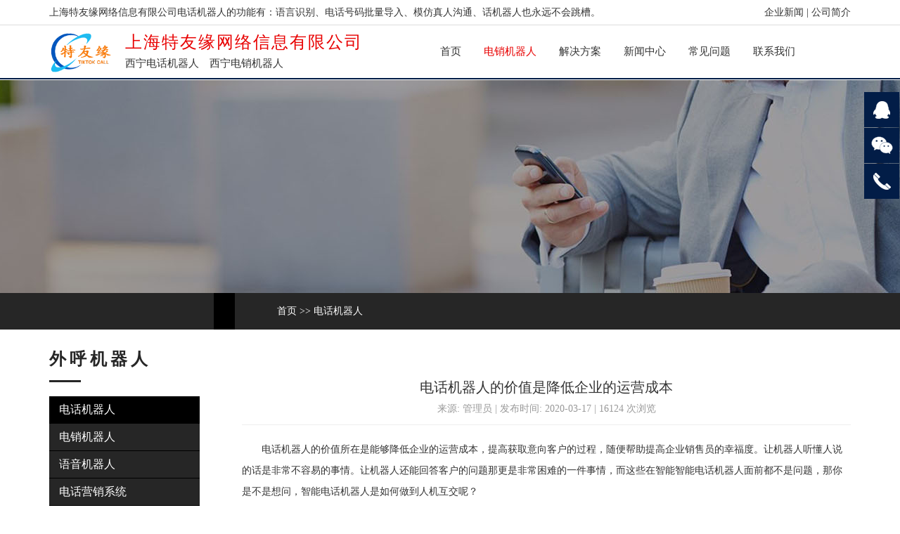

--- FILE ---
content_type: text/html
request_url: http://qapu.cn/newsshow.php?id=62&pid=3
body_size: 4015
content:
	
	
		
	
	
												
				<!DOCTYPE html PUBLIC "-//W3C//DTD XHTML 1.0 Transitional//EN" "http://www.w3.org/TR/xhtml1/DTD/xhtml1-transitional.dtd">
<html xmlns="http://www.w3.org/1999/xhtml">
<head>
 <meta name="viewport" content="width=device-width, initial-scale=1, shrink-to-fit=no">
<meta http-equiv="Content-Type" content="text/html; charset=gb2312" />
<title>电话机器人的价值是降低企业的运营成本_电话机器人_智能电话机器人_外呼电话机器人</title>
<meta name="description" content="电话机器人的价值是降低企业的运营成本_电话机器人_智能电话机器人_外呼电话机器人" />
<meta name="keywords" content="电话机器人的价值是降低企业的运营成本_电话机器人_智能电话机器人_外呼电话机器人" />
<link rel="stylesheet" href="css/style.css">
<script src="js/jquery-1.7.1.min.js" type="text/javascript"></script>
<script src="js/update.js" type="text/javascript" ></script>
<script src="js/jquery.flexslider-min.js"></script>
</head>
<body>

<!--百度自动推送开始-->
<script>
(function(){
    var bp = document.createElement('script');
    var curProtocol = window.location.protocol.split(':')[0];
    if (curProtocol === 'https') {
        bp.src = 'https://zz.bdstatic.com/linksubmit/push.js';
    }
    else {
        bp.src = 'http://push.zhanzhang.baidu.com/push.js';
    }
    var s = document.getElementsByTagName("script")[0];
    s.parentNode.insertBefore(bp, s);
})();
</script>
<!--百度自动推送结束-->
<script>
(function(){
var src = "https://jspassport.ssl.qhimg.com/11.0.1.js?d182b3f28525f2db83acfaaf6e696dba";
document.write('<script src="' + src + '" id="sozz"><\/script>');
})();
</script>


<div class="qy">
  <div class="main"><span><a href="gsjj.php?id=11">企业新闻</a>  |  <a href="gsjj.php?id=14">公司简介</a></span>	上海特友缘网络信息有限公司电话机器人的功能有：语言识别、电话号码批量导入、模仿真人沟通、话机器人也永远不会跳槽。	</div>
  
  </div>
<div class="header" id="float">
    <div class="top">
    <div class="main">
        <div class="logo">
         <span></span><a href="index.php"><img src="images/logo2.png" border="0"></a> </div>
         <div class="logowz">
         <dl>
         <dt>上海特友缘网络信息有限公司</dt>
          <dd>西宁电话机器人<i>西宁电销机器人</i></dd>
         </dl>
         </div>
        
        <div class="nav">
        <ul>
        <li ><a href="/">首页</a></li>
        <li  id="navon" ><a href="gsjj.php?id=2">电销机器人</a></li>
        <li ><a href="gsjj.php?id=8">解决方案</a>
        <li  ><a href="gsjj.php?id=9">新闻中心</a></li>
		<li  ><a href="gsjj.php?id=12">常见问题</a></li>
        <li  ><a href="gsjj.php?id=16">联系我们</a></li>
        </ul>
        </div>
        
      </div>
    </div>
        </div>
<script src="js/dh.js" type="text/javascript" ></script>
<div class="header2">
<div class="logo">
         <span></span><a href="index.php"><img src="images/logo2.png" border="0"></a> </div>
         <div class="logowz">
         <dl>
         <dt>西宁电销机器人电销机器人</dt>
         </dl>
         </div>
        <div class="nav-bar nav-bar2">
            <span>
            </span>
            <a href="javascript:;">
                <img src="images/cl.png" />
            </a>
        </div>
        <div class="nav-bg">
            <div class="v_close">
            </div>
            <div class="nav2">
                <div class="subNavBox2">
                    <div class="subNav2">
                        <a href="/">首页</a>
                    </div>
                    <div class="subNav2">
                        <a href="gsjj.php?id=2">电销机器人</a>
                    </div>
                    <div class="subNav2">
                        <a href="gsjj.php?id=8">解决方案</a>
                    </div>
                    <div class="subNav2">
                        <a href="gsjj.php?id=9">新闻中心</a>
                    </div>
					<div class="subNav2">
                        <a href="gsjj.php?id=14">公司简介</a>
                    </div>
					
                    <div class="subNav2">
                        <a href="gsjj.php?id=16">联系我们</a>
                    </div>
                </div>
            </div>
        </div>
</div>		
	<div class="nybanner" style="background:url(images/aboutbanner.jpg) no-repeat center"></div>


<div class="wz">
<div class="main">
<div class="wz01"><a href="index.php">首页</a> >> <a href="gsjj.php?id=3">电话机器人</a></div>
</div>
</div>

<div class="main">

<div class="left">
<div class="zlm">
<dl>
<dt>	外呼机器人	</dt>
<dd>		</dd>
</dl>
<ul>
<li  class="zlmon" ><a href="gsjj.php?id=3">电话机器人</a></li>
	<li ><a href="gsjj.php?id=4">电销机器人</a></li>
	<li ><a href="gsjj.php?id=5">语音机器人</a></li>
	<li ><a href="gsjj.php?id=6">电话营销系统</a></li>
	
</ul>
</div>
<div class="rmwz">
<h1>热门文章</h1>
<ul>
<li><a href="newsshow.php?id=899" title="电话机器人的操作核心">电话机器人的操作核心</a></li>
<li><a href="newsshow.php?id=872" title="一台优秀的电话机器人应该具备哪些功能">一台优秀的电话机器人应该具备..</a></li>
<li><a href="newsshow.php?id=863" title="智能语音机器人真的好用吗？">智能语音机器人真的好用吗？</a></li>
<li><a href="newsshow.php?id=858" title="智能语音机器人的特点">智能语音机器人的特点</a></li>
<li><a href="newsshow.php?id=849" title="如何使用电话机器人系统？">如何使用电话机器人系统？</a></li>
<li><a href="newsshow.php?id=840" title="电话机器人给企业带来的优势">电话机器人给企业带来的优势</a></li>

</ul>
</div>
</div>
<div class="right">
<div class="contect">
<div class="title">电话机器人的价值是降低企业的运营成本</div>
<div class="date">来源: 管理员 | 发布时间: 2020-03-17 | 16124 次浏览</div>
<div class="tex">　　电话机器人的价值所在是能够降低企业的运营成本，提高获取意向客户的过程，随便帮助提高企业销售员的幸福度。让机器人听懂人说的话是非常不容易的事情。让机器人还能回答客户的问题那更是非常困难的一件事情，而这些在智能智能电话机器人面前都不是问题，那你是不是想问，智能电话机器人是如何做到人机互交呢？<br />
　　当然，这中间肯定有一些核心的算法，当环境中的一种语音被机器人收集并处理的时候，机器人会对语音进行分类，哪些是环境产生的，那些是人的嗓音发出的声音其实有价值的语音。经过机器人特征提取后，我们的机器人会在数据库里面进行数据库的模拟和匹配。然后模拟出一系列的潜在可能的对话。就像一道数学题。机器人模拟出N种解题方案。所以意向客户不管问什么问题都在电话机器人的掌控范围之内。然后输出语音答案并且皮一下。智能电话机器人通过应用语音识别，语义理解技术，能够准确听懂并理解客户意图，然后应用语音合成或播放录音的形式，完成与客户的语音交互过程。同样，在呼叫中心已用人工智能重塑了服务模式：智能客服解答85%的常见问题，回答不了的灵活转人工;智能语音分析100%坐席全覆盖，进行泛质检，质检得分低的工单转给人工精质检。<br />
　　随着互联网的快速发展，金融、房地产等领域企业的用户量快速增加，给企业带来了巨大的业务量。尤其消费金额领域，覆盖人群广泛，大量的公司放的小额款，逾期率、坏账率约在2%左右，这给企业带来了大量的催收工作。电话机器人智能在初步的工作上代替人工，而不能完全代替，在未来，我相信一定可以。因此，语音识别越准确，电话机器人就越明白客户的意图，这样对转化率就越大，其实就是一个良性过程，这也是区别品牌之间的差距。不仅如此，影响转化率的因素还有很多，比如拨打量高、多次挽回、情绪稳定等等，这样相比人工优势就不言而喻了。只有跟进趋势，才能让企业立于不败之地，才能不断提高企业的业绩，获得良性增长。<br />
<div>
	<br />
</div></div> 
<div class="tex">
			                                                 <p>下一篇：<a href="newsshow.php?id=15&amp;pid=3" > 有了电话机器人工作效率上来了 </a></p>
                        </div>


<div class="xgxx">
<h1>相关信息</h1>
<ul>
<li><span>2020-03-17</span><a href="newsshow.php?id=13" title="电话机器人都有哪些较为完善的服务体系">电话机器人都有哪些较为完善的服务体系</a></li>
<li><span>2020-03-17</span><a href="newsshow.php?id=15" title="有了电话机器人工作效率上来了">有了电话机器人工作效率上来了</a></li>
<li><span>2020-03-17</span><a href="newsshow.php?id=14" title="使用电话机器人的目的是节约时间和人工成本">使用电话机器人的目的是节约时间和..</a></li>
<li><span>2020-03-17</span><a href="newsshow.php?id=62" title="电话机器人的价值是降低企业的运营成本">电话机器人的价值是降低企业的运营成本</a></li>

</ul>
</div>
</div>
</div>
</div>







<div class="foot">
	上海特友缘网络信息有限公司&nbsp;版权所有&nbsp;电话：15800688761 &nbsp;地址：上海市奉贤区新建中路148号	&nbsp;<a href="https://beian.miit.gov.cn" target="_blank">沪ICP备2024059454号-32</a>
</div> 



<div class="foot04">
<dl>
<a href="/">
<dt><span></span><img src="images/tsy.png" /></dt>
<dd>首页</dd>
</a>
</dl>
<dl>
<a href="gsjj.php?id=2">
<dt><span></span><img src="images/pp.png" /></dt>
<dd>产品</dd>
</a>
</dl>
<dl>
<a href="gsjj.php?id=9">
<dt><span></span><img src="images/t03.png" /></dt>
<dd>新闻</dd>
</a>
</dl>

<dl>
<a href="tel:15800688761">
<dt><span></span><img src="images/t05.png" /></dt>
<dd>电话</dd>
</a>
</dl>
<dl>
<a href="gsjj.php?id=14">
<dt><span></span><img src="images/jmtb.png" /></dt>
<dd>简介</dd>
</a>
</dl>
</div>
<div class="kf">

<link href="css/kf.css" type="text/css" rel="stylesheet" />
<div id="gt_rmenu" class="gt_rmenu">
<div id="BDBridgeFixedWrap" class="btn" style="margin-bottom:1px;"></div>
<a href="tencent://Message/?Uin=1184004547&websiteName=hb&Menu=yes" class="btn btn-qq"></a>
<div class="btn btn-wx"><img class="pic6" src="images/ewm.jpg" /></div>
<div class="btn btn-phone"><div class="phone"> <a href="tel:15800688761" style="color:#FFFFFF">15800688761</a></div></div><div class="btn btn-top"></div></div>

<script type="text/javascript" src="js/script.js"></script>
</div>


</body>
</html>


--- FILE ---
content_type: text/css
request_url: http://qapu.cn/css/style.css
body_size: 5577
content:
@charset "utf-8";
/* CSS Document */

*{
	margin:0;
	padding:0;
	}
img{
	border:0;
	}
ul,li{
	list-style:none;
	}
a{
	color:#333;
	text-decoration:none;
	-webkit-transition: all .25s ease;
	-moz-transition: all .25s ease;
	-ms-transition: all .25s ease;
	-o-transition: all .25s ease;
	transition: all .25s ease;
	}
a:hover{
	color:#eb9921;
	text-decoration:none;
	}
table{ margin: auto}
em{ font-style:normal}
i{ font-style:normal}

@media (min-width:1140px){

body{
	font-family: Arial, Helvetica, sans-serif;
	font-size:14px;
	font-weight:normal;
	color:#333;
	line-height:1.5;
	font-family:Microsoft Yahei
	
	}

.qy{ width:100%; float:left; min-width:1140px; height:35px; line-height:35px; border-bottom:1px solid #ddd; font-size:14px;}
.qy span{ float:right}

.header{ width:100%; float:left; height:75px; line-height:75px; background:#FFF; border-bottom:2px solid #021D47 }
.header2{ width:100%; float:left; height:75px; line-height:75px; background:#FFF; border-bottom:2px solid #021D47; display:none }
.logo{ width:98px; float:left; height:75px; }
.logo span{ height:100%; display:inline-block; vertical-align:middle}
.logo img{ max-width:98px; max-height:65px; vertical-align:middle}
.logowz{ width:390px; float:left; margin-left:10px; text-align:left}
.logowz dl dt{ font-size:24px; line-height:24px; color:#E80000; margin-top:12px; letter-spacing:2px;}
.logowz dl dd{ font-size:15px; line-height:36px; color:#333}
.logowz dl dd i{ margin-left:15px;}
.nav{ width:600px; float:right; text-align: right; line-height:75px; }
.nav span{ float:right; background:#021D47; padding-left:15px; padding-right:15px; color:#333}
.nav ul li{ width:auto; float:left; padding-left:16px; padding-right:16px; font-size:15px; position:relative}
#navon a{color:#E80000;}

#float{ z-index:99999}

#submenu {
	left: 0;
	opacity: 0;
	position: absolute;
	top:75px;
	visibility: hidden;
	z-index:11;
	width:250px;
	-moz-transition: all .65s ease;
	-ms-transition: all .65s ease;
	-o-transition: all .65s ease;
	transition: all .65s ease;background:#021D47;
}
li:hover ul#submenu {
	opacity: 1;
	top: 75px;	/* adjust this as per top nav padding top & bottom comes */
	visibility: visible;
}
#submenu li {
	float: left;
	width:250px;
	height:45px; line-height:45px; text-align:left; padding-left:0; padding-right:0px; border-bottom:1px solid #d49f05
}
#submenu a:hover {color:#fff; background:#d49f05}
#submenu a {
	 font-weight:normal;line-height:45px;height:45px;  color:#fff ; font-size:16px; width:240px; padding-left:10px; float:left}

.nav-bar2 { width:10%; height: auto; float:right; height:5rem; position:absolute; z-index:11; right:0; top:0; display:none}
.nav-bar2 img{ max-width:80%; max-height:4rem; vertical-align:middle}
.nav-bar2 span{ display:inline-block; height:100%; vertical-align:middle}

.nav-bg { width:0px; height: auto; overflow:hidden; position: absolute; right:0px; top:-4px; z-index:998; background:url(../images/fangzi.png) no-repeat center bottom;background-color:#0070bb;  }
.v_close { display:block; position: absolute; top: 3%; right: 4%; z-index:102;  width: 25px; height: 25px; background:url(../images/close.png) no-repeat; background-size:100% 100%; display:none;}
.nav { margin:0 0 0 0; }

.tel{ width:100%; float:left; background:#E2E2E2; padding-bottom:1rem; padding-top:1rem; }
.tel01{ width:66%; float:left; font-size:20px; line-height:50px; color:#000000;margin-top:20px;}
.tel01 i{ padding:13px; background:url(../images/tel.png) no-repeat center; margin-right:5px;}
.zx{ width:120px; float:left; height:50px; line-height:50px; text-align:center; font-size:16px; margin-top:20px; margin-left:50px;}
.zx a{width:120px; float:left; height:50px; line-height:50px; text-align:center; font-size:14px; background:#FFF; border-radius:5px; font-weight:bold;}
.zx a:hover{color:#fff; background:#d49f05}
.ewm{ width:70px; float:right; text-align:center; line-height:16px; font-size:12px; margin-right:100px;}
.ewm img{ width:70px; height:70px;}

.sjnav{ display:none}
.subNavBox{width:94%;float:left; padding-left:3%; padding-right:3%; background:#333; margin-top:1.0rem; display:none}
.subNav{width:90%; float:left; HEIGHT:2.5rem;DISPLAY: block; line-height:2.5rem; FONT-SIZE:1.2rem; OVERFLOW: hidden; CURSOR: pointer; color:#613f35;padding-left:10%;color:#fff; text-transform:uppercase; text-align:left}
.subNav a{color:#fff}
.subNav:hover{float:left;color:#fff }

.main{ width:1140px; margin:auto}
.bt{ width:100%; float:left; color:#000; text-align:center; margin-top:40px; padding-bottom:10px; font-size:30px; line-height:50px; }
.bt i{ color:#021D47}
.bt dl dt{font-size:30px; line-height:40px; }
.bt dl dd{ font-size:12px; line-height:30px; color:#666}

.bt2{ width:100%; float:left; color:#000; text-align:center; margin-top:40px; padding-bottom:10px; }
.bt2 dl dt{font-size:30px; line-height:40px; }
.bt2 dl dd{ font-size:12px; line-height:30px; color:#666}

.pro{ width:1140px; float:left; margin-top:20px;}
.pro dl{ width:259px; height:364px; float:left; margin-right:13px; margin-left:13px;}
.pro dl dt{ background:#fbfbfb; border:10px solid #f1f1f1; height:274px; text-align: center; overflow:hidden}
.pro dl dt span{ height:100%; display:inline-block; vertical-align:middle}
.pro dl dt img{ max-width:239px; max-height:274px; vertical-align:middle; transition: all 0.6s;}
.pro dl dt img:hover{transform: scale(1.2);}
.pro dl dd{ background:#021D47; color:#FFF; height:50px; line-height:50px; text-align:center; font-size:18px}
.youshi{ width:100%; float:left; min-width:1140px; height:274px; background:url(../images/section2.jpg) no-repeat center; margin-top:35px;}
.youshi dl{ width:200px; height:200px; float:left; border-radius:50%; border:2px solid #021D47; margin-top:37px; margin-left:40px; margin-right:40px;}
.youshi dl dt{ margin-top:40px; color:#FFFFFF; font-size:30px; text-align:center; font-weight:bold; line-height:35px; margin-bottom:10px;}
.youshi dl dd{ color:#FFF; text-align:center; line-height:24px;}
.fl{ float:left}
.fr{ float:right}

.about{ width:1140px; float:left; margin-top:30px;}
.about-l{ width:536px;}
.about-l dl dt{ font-size:30px; line-height:50px;}
.about-l dl dd{ font-size:20px; line-height:20px;}
.about-l p{ margin-top:30px; font-size:14px; line-height:30px;}

#more { padding:15px 30px; color:#fff; background:#021D47; font-size:14px; border-radius:5px; display:inline-block; margin-top:50px;}
#more:hover{color:#fff; background:#d49f05}

.about2{ width:1140px; float:left; margin-top:30px;}
.about2-l{ width:536px;}
.about2-l dl dd{ font-size:20px; line-height:20px; margin-top:40px;}
.about2-l p{ margin-top:30px; font-size:14px; line-height:24px;}
.about2-l a{ padding:15px 30px; color:#333; background:#021D47; font-size:14px; border-radius:5px; display:inline-block; margin-top:50px; font-weight:bold;}
.about2-l a:hover{color:#333; background:#d49f05}

.wrap{ width:100%; float:left; margin-top:40px; background:#e7e7e7; padding-bottom:50px; padding-top:0px;}
.hdm{ width:100%; float:left; margin-top:30px; text-align:center}
.hdm a{ padding:7px 35px 7px 35px; font-size:16px}
.hdm a:hover{ background:#021D47; color:#FFF;}

.hcOn {background:#021D47; color:#FFF}
.hcOn a:link{background:#021D47; color:#FFF}
.hcOn a:visited {background:#021D47; color:#FFF}
.hcOn a:hover {background:#021D47; color:#FFF}

.taocan{ width:1140px; float:left; margin-top:30px;}
.taocan ul li{ width:358px; height:305px; float:left; padding:1px; text-align:center; line-height:50px; margin-right:20px;}
.taocan ul li img{width:358px; height:255px;}
.ggt{ width:100%; float:left; height:130px; min-width:1140px; background:url(../images/section1.jpg) no-repeat center; text-align:center; color:#FFF; font-size:30px; line-height:45px; padding-top:40px; margin-top: 40px; }
.yel{ color:#021D47}
.zxly{ width:100%; float:left; min-width:1140px; padding-bottom:40px; padding-top:40px; background:url(../images/section4.jpg) no-repeat center; margin-top:40px;}
.zxly h1{ font-size:30px; font-weight:normal; line-height:45px; text-align:center; color:#FFF}

.yaoqiu{ width:100%; float:left; min-width:1140px; margin-top:35px; margin-bottom:35px;}
.yaoqiu dl{ width:200px; height:200px; float:left; border-radius:50%; border:2px solid #021D47; margin-top:0px; margin-left:40px; margin-right:40px;}
.yaoqiu dl dt{ margin-top:40px; color:#fff; font-size:16px; text-align:center;line-height:35px; margin-bottom:20px;}
.yaoqiu dl dd{ color:#021D47; text-align:center; line-height:24px;}
.zxly01{ width:1140px; float:left; margin-top:50px;}
.zxly01-l{ width:540px; float:left; color:#FFF;}
.zxly01-l dl dt{ font-size:30px; line-height:50px;}
.zxly01-l dl dd{ margin-top:20px; font-size:20px; line-height:35px;}
.zxly01-r{ width:500px; float:right; background:#f8f6f5; border-radius:25px; padding:20px;}
.zxly01-r ul li{ width:498px; float:left; height:48px; border:1px solid #666; margin-bottom:15px; border-radius:5px;}
.bk{ border:0px; height:48px; line-height:48px; width:96%; padding-left:3%;BACKGROUND-COLOR: transparent; font-size:16px; font-family:'微软雅黑'}
.anniu{ width:100%; border:0; height:48px; line-height:48px; background:#ee761c; color:#FFF; font-size:18px; text-align:center; cursor:pointer}

.news{ width:550px; float:left; margin-top:20px;}
.news h1{ font-size:14px; font-weight:normal; line-height:50px; text-transform:uppercase;}
.news h1 i{ font-size:24px; margin-right:5px;}
.news h1 span{ float:right; font-size:12px}
.news dl dd{ line-height:35px; font-size:14px; border-bottom:1px dotted #ddd;}
.news dl dd span{ float:right; color:#999; font-size:12px}
.foot{ width:100%; float:left; min-width:1140px; background:#000; padding-bottom:20px; padding-top:20px; text-align:center; color:#8f8f8f; font-size:14px; line-height:24px; margin-top:30px;}
.foot i{ color:#FFF; font-size:30px; line-height:50px;}

.link{ width:96%; float:left; background:#282828; padding-left:2%; padding-right:2%; line-height:35px;color:#535353; padding-bottom:5px; padding-top:5px;}
.link a{color:#535353; margin-left:5px; margin-right:5px;}
.link a:hover{ color:#FFF}


.nybanner{ width:100%; float:left; height:304px; min-width:1140px; }

.wz{ width:100%; float:left; height:52px; background:#262626; min-width:1140px;}
.wz01{ width:816px; float:right;height:52px; line-height:52px; color:#FFF; border-left:30px solid #000; padding-left:60px;}
.wz01 a{ color:#FFF}
.left{ width:214px; float:left; margin-top:10px;}
.right{ width:866px; float:right}

.zlm{ width:214px; float:left; margin-top:15px;}
.zlm dl dt{ color:#262626; font-size:24px; letter-spacing:5px; line-height:35px; font-weight:bold;}
.zlm dl dd{ font-size:24px; line-height:35px; letter-spacing:3px; text-transform:uppercase; color:#262626; background:url(../images/hx03.jpg) no-repeat left bottom; padding-bottom:15px;}
.zlm ul{ width:214px; float:left; margin-top:20px; background:#262626}
.zlm ul li{ width:214px; float:left; height:38px; line-height:38px; border-bottom:1px solid #000; font-size:16px; color:#eeeeee}
.zlm ul li a{width:200px; float:left; height:38px; line-height:38px; padding-left:14px; color: #FFF}
.zlm ul li a:hover{ background:#000; color: #FFF}
.zlmon{ background:#000; color: #FFF}
.zlmon a{ background:#000; color: #FFF}
.rmwz{ width:100%; float:left; margin-top:20px;}
.rmwz h1{ border-bottom:0px solid #d49f05; font-size:16px; height:45px; line-height:45px; margin-bottom:10px;}
.rmwz ul li{ width:100%; float:left; height:35px; line-height:35px; border-bottom:1px dashed #999 }

.contect{ width:100%; float:left; margin-top:65px; padding-bottom:20px; font-size:14px; line-height:30px; }

.tdjs2{ width:100%; float:left; margin-top:30px;}
.tdjs2 dl{ width:270px; float:left; margin-right:48px; margin-bottom:25px;}
.tdjs2 dl dt{ height:330px; text-align:center; margin-bottom:20px;}
.tdjs2 dl dt span{ height:100%; display:inline-block; vertical-align:middle}
.tdjs2 dl dt img{ max-height:330px; max-width:270px; vertical-align:middle}
.tdjs2 dl dd{ font-size:15px; line-height:24px; text-align:center; margin-top:5px;}
.tdjs2 dl dd b{ font-size:18px; color:#262626}

.photo{ width:250px; height:226px; float:left; border:1px solid #eee; padding:10px; margin-right:8px; margin-left:8px; margin-bottom:20px; padding-bottom:0px;}
.photo dl dt{ height:180px; text-align:center}
.photo dl dt span{ height:100%; display:inline-block; vertical-align:middle}
.photo dl dt img{ max-height:180px; max-width:250px; vertical-align:middle}
.photo dl dd{ line-height:40px; font-size:16px; text-align:center;}
.photo:hover{ border:1px solid #021D47}

.newslb{ width:906px; float:left; padding-bottom:10px; border-bottom:1px solid #ddd; margin-bottom:15px;}
.newslb dl dt{ font-size:14px; font-weight:bold; line-height:30px;}
.newslb dl dd{ font-size:12px; line-height:30px;}

.title{ width:100%; float:left; line-height:35px; text-align:center; font-size:20px}
.date{ width:100%; float:left; color:#999; line-height:25px; padding-bottom:10px; border-bottom:1px solid #eee; text-align:center}
.tex{ width:100%; float:left; margin-top:20px; font-size:14px; line-height:30px;}
.tex img{ max-width:100%; height:auto}
.fy{ width:100%; margin-top:20px; float:left}
.fy a { padding:5px;}

.xgxx{ width:100%; float:left; margin-top:20px;}
.xgxx h1{ border-bottom:2px solid #d49f05; font-size:16px; font-weight: bold; margin-bottom:10px; height:45px; line-height:45px;}
.xgxx ul li{ width:48%; margin-right:2%; float:left; height:35px; line-height:35px; border-bottom:1px  dashed #999999}
.xgxx ul li span{ float:right;}

.sjhx{ display:none}
.foot04{display:none}

}


@media (max-width:1140px){

body{
	font-family: Arial, Helvetica, sans-serif;
	font-size:14px;
	font-weight:normal;
	color:#4c4c4c;
	line-height:1.5;
	font-family:Microsoft Yahei;
	min-width:320px;
	max-width:1140px;
	
	}
	
	
.qy{ width:100%; float:left; min-width:1140px; height:35px; line-height:35px; border-bottom:1px solid #ddd; display:none}
.qy span{ float:right}

.header{ width:100%; float:left; height:75px; line-height:75px; background:#FFF; border-bottom:2px solid #021D47; display:none }

.header2{ width:100%; float:left; height:4rem; line-height:4rem; background:#FFF; border-bottom:2px solid #021D47; position:relative }

.logo{ width: auto; float:left; height:4rem; margin-left:3%; }
.logo span{ height:100%; display:inline-block; vertical-align:middle}
.logo img{ max-height:3rem; vertical-align:middle}

.logowz{ width: auto; float:left; margin-left:10px; text-align:center}
.logowz dl dt{ font-size:1.2rem; line-height:4rem; color:#4ab344; letter-spacing:2px;}
.logowz dl dd{ font-size:15px; line-height:24px; color:#333; display:none}
.logowz dl dd i{ margin-left:15px;}

.nav{ width:600px; float:right; text-align: right; line-height:75px; display:none}

.nav-bar2 { width:20%; height: auto; float:right; height:4rem; position:absolute; z-index:11; right:3%; top:0;}
.nav-bar2 img{ max-width:90%; max-height:3rem; vertical-align:middle}
.nav-bar2 span{ display:inline-block; height:100%; vertical-align:middle}

.nav-bg { width:0px; height: auto; overflow:hidden; position: absolute; right:0px; top:-4px; z-index:998; background:url(../images/fangzi.png) no-repeat center bottom;background-color:#0070bb;  }
.v_close { display:block; position: absolute; top: 3%; right: 4%; z-index:102;  width: 25px; height: 25px; background:url(../images/close.png) no-repeat; background-size:100% 100%; display:none;}
.nav { margin:0 0 0 0; }

.tel{ width:100%; float:left; background:#021D47; padding-bottom:1rem; padding-top:1rem; display:none }
.tel01{ width:66%; float:left; font-size:20px; line-height:50px; color:#000;margin-top:20px;}
.tel01 i{ padding:13px; background:url(../images/tel.png) no-repeat center; margin-right:5px;}
.zx{ width:120px; float:left; height:50px; line-height:50px; text-align:center; font-size:16px; margin-top:20px; margin-left:50px;}
.zx a{width:120px; float:left; height:50px; line-height:50px; text-align:center; font-size:14px; background:#FFF; border-radius:5px; font-weight:bold;}
.zx a:hover{color:#fff; background:#d49f05}
.ewm{ width:70px; float:right; text-align:center; line-height:16px; font-size:12px; margin-right:100px;}
.ewm img{ width:70px; height:70px;}

.sjnav{ display:none}
.nav-bg { width:0px; height: auto; overflow:hidden; position: absolute; right:0px; top:4rem; z-index:998; background-color:#272727;  }
.v_close { display:block; position: absolute; top: 3%; right: 4%; z-index:99999999;  width: 25px; height: 25px; background:url(../images/close.png) no-repeat; background-size:100% 100%; display:none;}
.nav2 { margin:0 0 0 0; }

.subNavBox2{width:94%;float:left; padding-left:3%; padding-right:3%; background:#272727; margin-top:1.5rem }
.subNav2{width:95%; float:left; HEIGHT:3.5rem;DISPLAY: block; line-height:3.5rem; FONT-SIZE:1.0rem; OVERFLOW: hidden; CURSOR: pointer; color:#613f35;padding-left:5%;color:#fff; text-align:left; background:url(../images/y01.jpg) no-repeat 95% 18px; border-bottom:1px solid #3a3a3a}
.subNav2 i{ margin-right:0.5rem; padding:10px;}
.subNav2 span{ margin-left:1rem; font-size:0.8rem}
.subNav2 a{color:#fff}
.subNav2:hover{float:left;color:#fff;background:#2f2f2f url(../images/y02.jpg) no-repeat 95% 18px; }
.currentDd2{ color:#fff; background:#2f2f2f url(../images/y02.jpg) no-repeat 95% 18px;}
.currentDt2{color:#fff}
.navContent2{display: none;float:left; width:90%; background:#ecf7f; padding-left:10% }
.navContent2 li a{LINE-HEIGHT:3rem; WIDTH: 100%; DISPLAY: block; HEIGHT:3rem; FONT-SIZE:1.0rem; CURSOR: pointer; color:#666}
.navContent2 li a:hover{ color:#613f35}

.main{ width:94%; float:left; padding-left:3%; padding-right:3%;}
.bt{ width:100%; float:left; color:#000; text-align:center; margin-top:1rem; padding-bottom:10px; font-size:1.2rem; line-height:2.0rem; }
.bt i{ color:#021D47}

.bt2{ width:100%; float:left; color:#000; text-align:center; margin-top:40px; padding-bottom:10px; }
.bt2 dl dt{font-size:1.2rem; line-height:2.0rem; }
.bt2 dl dd{ font-size:0.8rem; line-height:30px; color:#666}

.pro{ width:100%; float:left; margin-top:1rem;}
.pro dl{ width:48%; height: auto; float:left; margin-right:1%; margin-left:1%; margin-bottom:1rem}
.pro dl dt{ background:#fbfbfb; border:10px solid #f1f1f1; height:7rem; text-align: center; overflow:hidden}
.pro dl dt span{ height:100%; display:inline-block; vertical-align:middle}
.pro dl dt img{ max-width:100%; max-height:7rem; vertical-align:middle; transition: all 0.6s;}
.pro dl dt img:hover{transform: scale(1.2);}
.pro dl dd{ background:#021D47; color:#FFF; height:2.5rem; line-height:2.5rem; text-align:center; font-size:1.0rem}

.youshi{ width:100%; float:left; height:auto; background:url(../images/section2.jpg) no-repeat center; margin-top:35px; filter:"progid:DXImageTransform.Microsoft.AlphaImageLoader(sizingMethod='scale')";  
-moz-background-size:100% 100%; background-size:100% 100%; padding-bottom:2rem}
.youshi dl{ width:42.6%; float:left; border-radius:50%; border:2px solid #021D47; margin-top:37px; margin-left:3%; margin-right:3%;height:43vw;}
.youshi dl dt{ margin-top:1rem; color:#021D47; font-size:1.0rem; text-align:center; line-height:1.5rem; margin-bottom:10px;}
.youshi dl dd{ color:#FFF; text-align:center; line-height:1.2rem; font-size:0.8rem}
.fl{ float:left}
.fr{ float:right}

.about{ width:100%; float:left; }
.about-l{ width:100%;margin-top:0.5rem;}
.about-l dl dt{ font-size:30px; line-height:3.0rem;}
.about-l dl dd{ font-size:20px; line-height:20px;}
.about-l p{ margin-top:1rem; font-size:14px; line-height:30px;}
.about-l a{ padding:7px 30px; color:#fff; background:#021D47; font-size:14px; border-radius:5px; display:inline-block; margin-top:10px; margin-bottom:1.0rem; line-height:1.5rem}
.about-l a:hover{color:#fff; background:#d49f05}
.about-l img{ max-width:100%; height:auto}

.about2{ width:100%; float:left; margin-top:0px;}
.about2-l{ width:100%;}
.about2-l dl dd{ font-size:20px; line-height:20px; margin-top:20px;}
.about2-l p{ margin-top:30px; font-size:14px; line-height:24px;}
.about2-l a{ padding:10px 30px; color:#333; background:#021D47; font-size:14px; border-radius:5px; display:inline-block; margin-top:30px; font-weight:bold; line-height:1.0rem}
.about2-l a:hover{color:#333; background:#d49f05}

.wrap{ width:100%; float:left; margin-top:40px; background:#e7e7e7; padding-bottom:50px; padding-top:0px;}
.hdm{ width:100%; float:left; margin-top:1rem; text-align:center}
.hdm a{ padding:7px 10px 7px 10px; font-size:0.8rem}
.hdm a:hover{ background:#021D47; color:#FFF;}

.hcOn {background:#021D47; color:#FFF}
.hcOn a:link{background:#021D47; color:#FFF}
.hcOn a:visited {background:#021D47; color:#FFF}
.hcOn a:hover {background:#021D47; color:#FFF}

.taocan{ width:100%; float:left; margin-top:30px;}
.taocan ul li{ width:49%; height: auto; float:left; padding:1px; text-align:center; line-height:2.5rem}
.taocan ul li img{width:100%; height: auto;}
.ggt{ width:100%; float:left; height:130px; background:url(../images/section1.jpg) no-repeat center; text-align:center; color:#FFF; font-size:1.5rem; line-height:45px; padding-top:40px; margin-top: 40px; }
.yel{ color:#021D47}
.zxly{ width:100%; float:left; padding-bottom:40px; padding-top:40px; background:url(../images/section4.jpg) no-repeat center; margin-top:40px;filter:"progid:DXImageTransform.Microsoft.AlphaImageLoader(sizingMethod='scale')";  
-moz-background-size:100% 100%; background-size:100% 100%;}
.zxly h1{ font-size:1.2rem; font-weight:normal; line-height:2.0rem; text-align:center; color:#FFF}

.yaoqiu{ width:100%; float:left; margin-top:0px; margin-bottom:35px;}
.yaoqiu dl{width:42.6%; float:left; border-radius:50%; border:2px solid #021D47; margin-top:37px; margin-left:3%; margin-right:3%;height:43vw;}
.yaoqiu dl dt{ margin-top:1rem; color:#fff; font-size:16px; text-align:center;line-height:35px; margin-bottom:5px;}
.yaoqiu dl dd{ color:#021D47; text-align:center; line-height:24px;}
.zxly01{ width:100%; float:left; margin-top:1rem;}
.zxly01-l{ width:100%; float:left; color:#FFF;}
.zxly01-l dl dt{ font-size:1.2rem; line-height:2.0rem;}
.zxly01-l dl dd{ margin-top:20px; font-size:0.8rem; line-height:1.5rem;}
.zxly01-r{ width:90%; float:right; background:#f8f6f5; border-radius:25px; padding:20px; padding-left:5%; padding-right:5%; margin-top:1.5rem}
.zxly01-r ul li{ width:99%; float:left; height:48px; border:1px solid #666; margin-bottom:15px; border-radius:5px;}
.bk{ border:0px; height:48px; line-height:48px; width:96%; padding-left:3%;BACKGROUND-COLOR: transparent; font-size:16px; font-family:'微软雅黑'}
.anniu{ width:100%; border:0; height:48px; line-height:48px; background:#ee761c; color:#FFF; font-size:18px; text-align:center; cursor:pointer}

.news{ width:100%; float:left; margin-top:20px;}
.news h1{ font-size:14px; font-weight:normal; line-height:50px; text-transform:uppercase;}
.news h1 i{ font-size:24px; margin-right:5px;}
.news h1 span{ float:right; font-size:12px}
.news dl dd{ line-height:30px; font-size:14px; overflow:hidden;
    text-overflow:ellipsis;
    white-space:nowrap}
.news dl dd span{ float:right; color:#999; font-size:12px}

.sjhx{width:100%; height:3.2rem; float:left}
.foot04{ width:100%; float:left; padding-bottom:0rem; padding-top:0rem; background:#000000; position:fixed; z-index:11; bottom:0; left:0;  filter:alpha(opacity:70); opacity:0.7;  -moz-opacity:0.7;-khtml-opacity: 0.7; margin-top:3.0em;}
.foot04 dl{ width:20%; float:left; text-align:center}
.foot04 dl dt{ height:2.0rem; text-align:center}
.foot04 dl dt span{ height:100%; display:inline-block; vertical-align:middle}
.foot04 dl dt img{ max-width:100%; max-height:1.2rem; vertical-align:middle}
.foot04 dl dd{ font-size:0.8rem; line-height:1.2rem; text-align:center; color:#FFF;}

.foot{ width:94%; float:left; background:#000; padding-bottom:20px; padding-top:20px; text-align:center; color:#8f8f8f; font-size:14px; line-height:24px; margin-top:30px; padding-left:3%; padding-right:3%;}
.foot i{ color:#FFF; font-size:30px;}

.link{ width:96%; float:left; background:#282828; padding-left:2%; padding-right:2%; line-height:1.2rem;color:#535353; padding-bottom:4.5rem; padding-top:5px;}
.link a{color:#535353; margin-left:5px; margin-right:5px;}
.link a:hover{ color:#FFF}

.nybanner{ width:100%; float:left; height:200px; }

.wz{ width:100%; float:left; height:52px; background:#262626;}

.wz01{ width:80%; float:right;height:52px; line-height:52px; color:#FFF; border-left:30px solid #000;}
.wz01 a{ color:#FFF}
.left{ width:100%; float:left; margin-top:10px;}
.right{ width:100%; float:right}

.zlm{ width:100%; float:left; margin-top:15px;}
.zlm dl dt{ color:#262626; font-size:24px; letter-spacing:5px; line-height:35px; font-weight:bold; display:none}
.zlm dl dd{ font-size:24px; line-height:35px; letter-spacing:3px; text-transform:uppercase; color:#262626; background:url(../images/hx03.jpg) no-repeat left bottom; padding-bottom:15px;display:none}
.zlm ul{ width:100%; float:left; margin-top:0px;}
.zlm ul li{ width:48%; float:left; height:38px; line-height:38px; border-bottom:1px solid #000; font-size:16px; color:#eeeeee; margin-left:1%; margin-right:1%; background:#262626; margin-bottom:1px;}
.zlm ul li a{width:100%; float:left; height:38px; line-height:38px; color: #FFF;   text-align:center}
.zlm ul li a:hover{ background:#000; color: #FFF}
.zlmon{ background:#000; color: #FFF}
.zlmon a{ background:#000; color: #FFF}
.rmwz{ width:100%; float:left; margin-top:20px; display:none}
.rmwz h1{ border-bottom:2px solid #d49f05; font-size:16px; height:45px; line-height:45px; margin-bottom:10px;}
.rmwz ul li{ width:100%; float:left; height:35px; line-height:35px; border-bottom:1px dashed #999 }

.contect{ width:100%; float:left; margin-top:1rem; padding-bottom:20px; font-size:14px; line-height:30px; }

.tdjs2{ width:100%; float:left; margin-top:30px;}
.tdjs2 dl{ width:270px; float:left; margin-right:48px; margin-bottom:25px;}
.tdjs2 dl dt{ height:330px; text-align:center; margin-bottom:20px;}
.tdjs2 dl dt span{ height:100%; display:inline-block; vertical-align:middle}
.tdjs2 dl dt img{ max-height:330px; max-width:270px; vertical-align:middle}
.tdjs2 dl dd{ font-size:15px; line-height:24px; text-align:center; margin-top:5px;}
.tdjs2 dl dd b{ font-size:18px; color:#262626}

.photo{ width:48%; height: auto; float:left; padding:0px; margin-right:1%; margin-left:1%; margin-bottom:20px; padding-bottom:0px;}
.photo dl dt{ text-align:center; height:9rem; overflow:hidden}
.photo dl dt span{ height:100%; display:inline-block; vertical-align:middle}
.photo dl dt img{ max-height: 9rem; max-width:100%; vertical-align:middle}
.photo dl dd{ line-height:2.0rem; font-size:0.8rem; height:2.0rem; overflow:hidden; text-align:center}
.photo:hover{ border:1px solid #021D47}

.newslb{ width:100%; float:left; padding-bottom:10px; border-bottom:1px solid #ddd; margin-bottom:15px;}
.newslb dl dt{ font-size:14px; font-weight:bold; line-height:30px;}
.newslb dl dd{ font-size:12px; line-height:30px;}

.title{ width:100%; float:left; line-height:35px; text-align:center; font-size:20px}
.date{ width:100%; float:left; color:#999; line-height:1.5rem; padding-bottom:10px; border-bottom:1px solid #eee; text-align:center; font-size:0.8rem}
.tex{ width:100%; float:left; margin-top:20px; font-size:0.8rem; line-height:1.5rem;}
.tex img{ max-width:100%; height:auto}
.fy{ width:100%; margin-top:20px; float:left}
.fy a { padding:5px;}

.xgxx{ width:100%; float:left; margin-top:20px;}
.xgxx h1{ border-bottom:2px solid #d49f05; font-size:1.2rem; margin-bottom:10px; height:2.0rem; line-height:2.0rem;}
.xgxx ul li{ width:100%; float:left; height:35px; line-height:35px; border-bottom:1px  dashed #999999; overflow:hidden}
.xgxx ul li span{ float:right;}	
	



}

--- FILE ---
content_type: text/css
request_url: http://qapu.cn/css/kf.css
body_size: 460
content:
/* 瀹㈡湇  */
.gt_rmenu{position:fixed; right:1px; top:80px; z-index:99;}
.gt_rmenu .btn{width:50px; height:50px; margin-bottom:1px; cursor:pointer; position:relative;}
.gt_rmenu .btn-qq{background:url(../images/r_menu.png) 0px 0px no-repeat; background-color:#021D47;}
.gt_rmenu .btn-qq:hover{background-color:#488bc7;}
.gt_rmenu a.btn-qq,.gt_rmenu a.btn-qq:visited{background:url(../images/r_menu.png) 0px 0px no-repeat; background-color:#021D47; text-decoration:none; display:block;}
.gt_rmenu .btn-wx{background:url(../images/r_menu.png) 0px -50px no-repeat; background-color:#021D47;}
.gt_rmenu .btn-wx:hover{background-color:#58a81c;}
.gt_rmenu .btn-wx .pic6{position:absolute; left:-150px; top:-50px; display:none; width:140px; height:140px;}
.gt_rmenu .btn-phone{background:url(../images/r_menu.png) 0px -100px no-repeat; background-color:#021D47;}
.gt_rmenu .btn-phone:hover{background-color:#ff811b;}
.gt_rmenu .btn-phone .phone{background-color:#ff811b; position:absolute; width:160px; left:-160px; top:0px; line-height:50px; color:#FFF; font-size:18px; text-align:center; display:none;}
.gt_rmenu .btn-top{background:url(../images/r_menu.png) 0px -150px no-repeat; background-color:#021D47; display:none;}
.gt_rmenu .btn-top:hover{background-color:#444;}

--- FILE ---
content_type: application/javascript
request_url: http://qapu.cn/js/script.js
body_size: 463
content:
$(function() {
    $("#gt_rmenu").each(function() {
        $(this).find(".btn-wx").mouseenter(function() {
            $(this).find(".pic6").fadeIn("fast")
        });
        $(this).find(".btn-wx").mouseleave(function() {
            $(this).find(".pic6").fadeOut("fast")
        });
        $(this).find(".btn-phone").mouseenter(function() {
            $(this).find(".phone").fadeIn("fast")
        });
        $(this).find(".btn-phone").mouseleave(function() {
            $(this).find(".phone").fadeOut("fast")
        });
        $(this).find(".btn-top").click(function() {
            $("html, body").animate({
                "scroll-top": 0
            },
            "fast")
        })
    });
    var lastRmenuStatus = false;
    $(window).scroll(function() {
        var _top = $(window).scrollTop();
        if (_top > 200) {
            $("#gt_rmenu").data("expanded", true)
        } else {
            $("#gt_rmenu").data("expanded", false)
        }
        if ($("#gt_rmenu").data("expanded") != lastRmenuStatus) {
            lastRmenuStatus = $("#gt_rmenu").data("expanded");
            if (lastRmenuStatus) {
                $("#gt_rmenu .btn-top").slideDown()
            } else {
                $("#gt_rmenu .btn-top").slideUp()
            }
        }
    });
    windowResize();
    $(window).resize(function() {
        windowResize()
    })
});
function windowResize() {
    var v_width = $(window).width();
    v_width = v_width < 1920 ? 1920 : v_width;
    
};